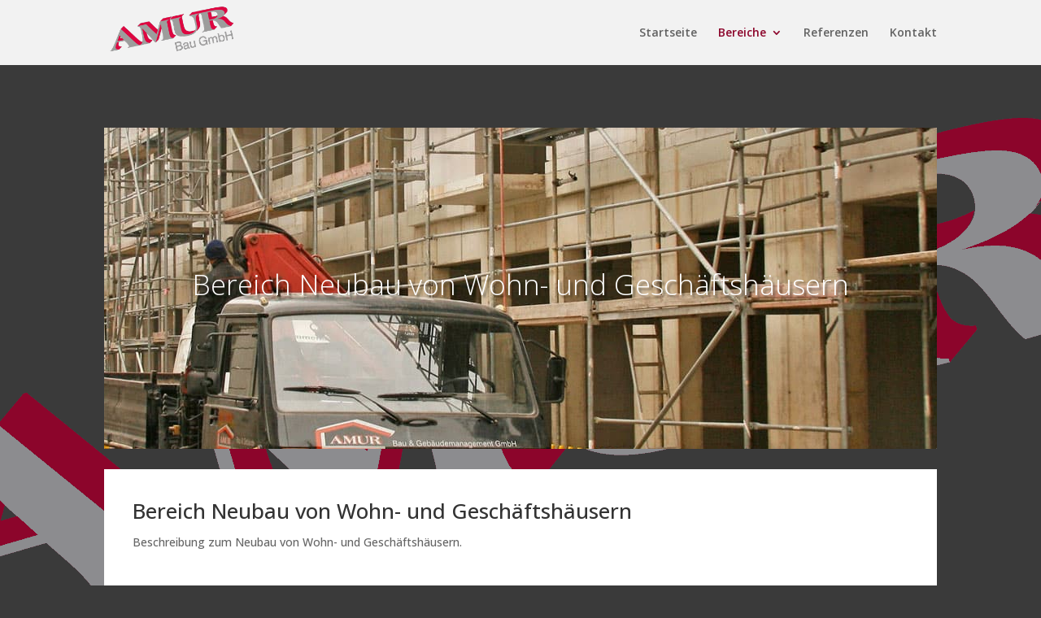

--- FILE ---
content_type: text/css
request_url: https://www.amurbau.de/wp-content/themes/di-shoppy/style.css?ver=06affca2e9d07a7e53ead18418380948
body_size: 794
content:
/* 
Theme Name: DI Shoppy
Description: Childtheme 
Author: Designers Inn 
Template: di-basis 
Version: 1.3 
*/

.et-pb-icon {
    font-size: 56px;
}
.et_fixed_nav #logo {
    max-height: 63px;
}
.et-fixed-header #logo {
    max-height: 40px;
}
h1, h2, h3, h4, h5, h6 {
    line-height: 1.3em;
}

#logo {
    margin-bottom: 10px;
}

.et_pb_slider .et_pb_slide {
    text-align: left;
}
h1 {
    font-size:50px;
    text-transform: uppercase;
}

.et_pb_pricing_table_button, .et_pb_promo_button, a.et_pb_more_button, .et_pb_newsletter_button, .comment-reply-link, .form-submit input, .et_pb_contact_submit, .et_pb_contact_reset, .et_password_protected_form .et_submit_button, .single_add_to_cart_button .button {
    border: 1px solid;
}


#et-top-navigation {
    float: right;
    font-size: 1.2em;
}

/*#top-menu a:hover, .fullwidth-menu a:hover {
    background-color: #9B9B9B;
	color: #ffffff;
}*/

#main-header {
    box-shadow: 0 0 0 rgba(0, 0, 0, 0.1);
}